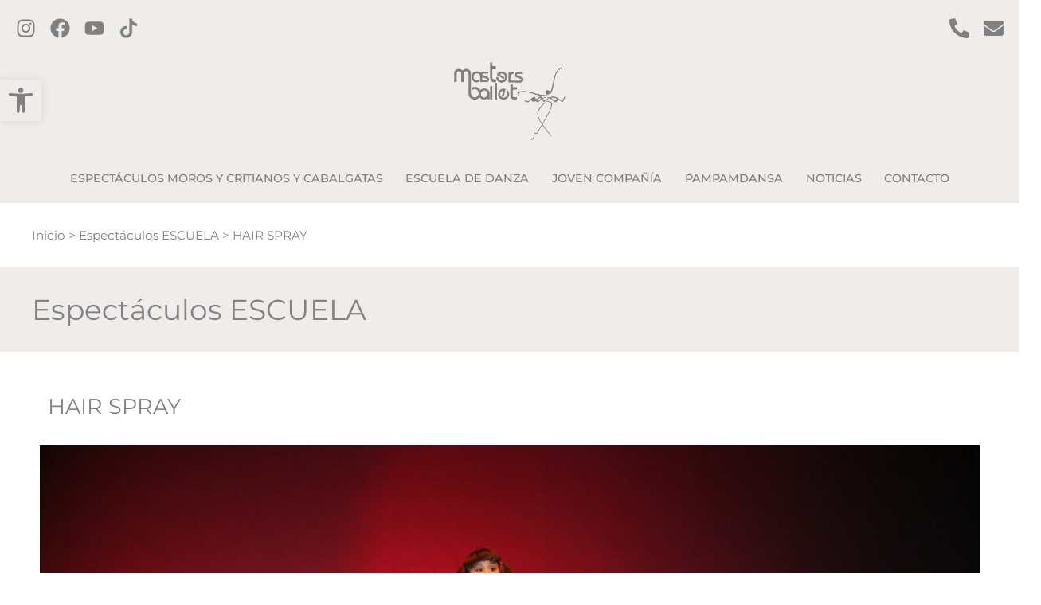

--- FILE ---
content_type: text/css
request_url: https://www.mastersballet.es/wp-content/uploads/elementor/css/post-79.css?ver=1768314610
body_size: 634
content:
.elementor-79 .elementor-element.elementor-element-917d9e3{--display:flex;--flex-direction:row;--container-widget-width:initial;--container-widget-height:100%;--container-widget-flex-grow:1;--container-widget-align-self:stretch;--flex-wrap-mobile:wrap;--gap:0px 0px;--row-gap:0px;--column-gap:0px;--padding-top:30px;--padding-bottom:0px;--padding-left:0px;--padding-right:0px;}.elementor-79 .elementor-element.elementor-element-917d9e3:not(.elementor-motion-effects-element-type-background), .elementor-79 .elementor-element.elementor-element-917d9e3 > .elementor-motion-effects-container > .elementor-motion-effects-layer{background-color:var( --e-global-color-astglobalcolor1 );}.elementor-79 .elementor-element.elementor-element-e0a2310{--display:flex;--flex-direction:column;--container-widget-width:100%;--container-widget-height:initial;--container-widget-flex-grow:0;--container-widget-align-self:initial;--flex-wrap-mobile:wrap;}.elementor-79 .elementor-element.elementor-element-568ae86 img{width:50%;}.elementor-79 .elementor-element.elementor-element-25856af{--grid-template-columns:repeat(0, auto);--icon-size:19px;--grid-column-gap:5px;--grid-row-gap:0px;}.elementor-79 .elementor-element.elementor-element-25856af .elementor-widget-container{text-align:center;}.elementor-79 .elementor-element.elementor-element-25856af > .elementor-widget-container{margin:17px 0px 0px 0px;}.elementor-79 .elementor-element.elementor-element-25856af .elementor-social-icon{background-color:var( --e-global-color-astglobalcolor0 );--icon-padding:0.3em;}.elementor-79 .elementor-element.elementor-element-4a338a9{--display:flex;--flex-direction:column;--container-widget-width:100%;--container-widget-height:initial;--container-widget-flex-grow:0;--container-widget-align-self:initial;--flex-wrap-mobile:wrap;}.elementor-79 .elementor-element.elementor-element-134c518.elementor-element{--align-self:center;}.elementor-79 .elementor-element.elementor-element-134c518 .elementor-nav-menu .elementor-item{font-size:0.8em;}.elementor-79 .elementor-element.elementor-element-134c518 .elementor-nav-menu--main .elementor-item:hover,
					.elementor-79 .elementor-element.elementor-element-134c518 .elementor-nav-menu--main .elementor-item.elementor-item-active,
					.elementor-79 .elementor-element.elementor-element-134c518 .elementor-nav-menu--main .elementor-item.highlighted,
					.elementor-79 .elementor-element.elementor-element-134c518 .elementor-nav-menu--main .elementor-item:focus{color:var( --e-global-color-astglobalcolor4 );fill:var( --e-global-color-astglobalcolor4 );}.elementor-79 .elementor-element.elementor-element-134c518 .elementor-nav-menu--main .elementor-item.elementor-item-active{color:var( --e-global-color-astglobalcolor4 );}.elementor-79 .elementor-element.elementor-element-134c518 .elementor-nav-menu--main .elementor-item{padding-top:0.6em;padding-bottom:0.6em;}.elementor-79 .elementor-element.elementor-element-bd5b739{--display:flex;--flex-direction:column;--container-widget-width:100%;--container-widget-height:initial;--container-widget-flex-grow:0;--container-widget-align-self:initial;--flex-wrap-mobile:wrap;}.elementor-79 .elementor-element.elementor-element-360245a .elementor-icon-list-items:not(.elementor-inline-items) .elementor-icon-list-item:not(:last-child){padding-block-end:calc(10px/2);}.elementor-79 .elementor-element.elementor-element-360245a .elementor-icon-list-items:not(.elementor-inline-items) .elementor-icon-list-item:not(:first-child){margin-block-start:calc(10px/2);}.elementor-79 .elementor-element.elementor-element-360245a .elementor-icon-list-items.elementor-inline-items .elementor-icon-list-item{margin-inline:calc(10px/2);}.elementor-79 .elementor-element.elementor-element-360245a .elementor-icon-list-items.elementor-inline-items{margin-inline:calc(-10px/2);}.elementor-79 .elementor-element.elementor-element-360245a .elementor-icon-list-items.elementor-inline-items .elementor-icon-list-item:after{inset-inline-end:calc(-10px/2);}.elementor-79 .elementor-element.elementor-element-360245a .elementor-icon-list-icon i{color:var( --e-global-color-astglobalcolor0 );transition:color 0.3s;}.elementor-79 .elementor-element.elementor-element-360245a .elementor-icon-list-icon svg{fill:var( --e-global-color-astglobalcolor0 );transition:fill 0.3s;}.elementor-79 .elementor-element.elementor-element-360245a{--e-icon-list-icon-size:1.2em;}.elementor-79 .elementor-element.elementor-element-360245a .elementor-icon-list-item > .elementor-icon-list-text, .elementor-79 .elementor-element.elementor-element-360245a .elementor-icon-list-item > a{line-height:1.5em;}.elementor-79 .elementor-element.elementor-element-360245a .elementor-icon-list-text{color:var( --e-global-color-astglobalcolor0 );transition:color 0.3s;}body.elementor-page-79:not(.elementor-motion-effects-element-type-background), body.elementor-page-79 > .elementor-motion-effects-container > .elementor-motion-effects-layer{background-color:var( --e-global-color-astglobalcolor1 );}@media(max-width:544px){.elementor-79 .elementor-element.elementor-element-360245a.elementor-element{--align-self:center;}}@media(min-width:545px){.elementor-79 .elementor-element.elementor-element-e0a2310{--width:50%;}.elementor-79 .elementor-element.elementor-element-4a338a9{--width:50%;}.elementor-79 .elementor-element.elementor-element-bd5b739{--width:50%;}}

--- FILE ---
content_type: text/css
request_url: https://www.mastersballet.es/wp-content/uploads/elementor/css/post-2022.css?ver=1768315885
body_size: 250
content:
.elementor-2022 .elementor-element.elementor-element-02df8a7{--display:flex;--flex-direction:column;--container-widget-width:100%;--container-widget-height:initial;--container-widget-flex-grow:0;--container-widget-align-self:initial;--flex-wrap-mobile:wrap;--padding-top:30px;--padding-bottom:30px;--padding-left:30px;--padding-right:30px;}.elementor-2022 .elementor-element.elementor-element-a990854{--display:flex;--flex-direction:column;--container-widget-width:100%;--container-widget-height:initial;--container-widget-flex-grow:0;--container-widget-align-self:initial;--flex-wrap-mobile:wrap;--padding-top:30px;--padding-bottom:30px;--padding-left:30px;--padding-right:30px;}.elementor-2022 .elementor-element.elementor-element-a990854:not(.elementor-motion-effects-element-type-background), .elementor-2022 .elementor-element.elementor-element-a990854 > .elementor-motion-effects-container > .elementor-motion-effects-layer{background-color:var( --e-global-color-astglobalcolor1 );}.elementor-2022 .elementor-element.elementor-element-2757545 .elementor-heading-title{font-size:2em;}.elementor-2022 .elementor-element.elementor-element-2e0c5a3{--display:flex;--flex-direction:column;--container-widget-width:100%;--container-widget-height:initial;--container-widget-flex-grow:0;--container-widget-align-self:initial;--flex-wrap-mobile:wrap;--padding-top:30px;--padding-bottom:30px;--padding-left:30px;--padding-right:30px;}.elementor-2022 .elementor-element.elementor-element-d2aa2dd{--display:flex;--flex-direction:row;--container-widget-width:initial;--container-widget-height:100%;--container-widget-flex-grow:1;--container-widget-align-self:stretch;--flex-wrap-mobile:wrap;}.elementor-2022 .elementor-element.elementor-element-f871520{--display:flex;}.elementor-2022 .elementor-element.elementor-element-0d9dd04 .elementor-heading-title{font-size:1.5em;font-weight:400;}.elementor-2022 .elementor-element.elementor-element-4e078f7{--display:flex;}.elementor-2022 .elementor-element.elementor-element-8e911ef{--display:flex;}.elementor-2022 .elementor-element.elementor-element-bf237f2{--display:flex;}@media(min-width:545px){.elementor-2022 .elementor-element.elementor-element-02df8a7{--content-width:1200px;}.elementor-2022 .elementor-element.elementor-element-a990854{--content-width:1200px;}.elementor-2022 .elementor-element.elementor-element-2e0c5a3{--content-width:1200px;}.elementor-2022 .elementor-element.elementor-element-f871520{--width:50%;}.elementor-2022 .elementor-element.elementor-element-4e078f7{--width:50%;}}

--- FILE ---
content_type: text/css
request_url: https://www.mastersballet.es/wp-content/themes/malete/style.css?ver=1.12.23
body_size: 607
content:
/**
Theme Name: Malete
Author: lavallweb
Author URI: https://lavallweb.com
Description: Astra Child Theme by lavallweb
Version: 1.12.23
License: GNU General Public License v2 or later
License URI: http://www.gnu.org/licenses/gpl-2.0.html
Text Domain: malete
Template: astra
*/
@media (max-width: 544px) {
    .ast-separate-container #content .ast-container {
        padding-left: 0em;
        padding-right: 0em;
    }
}

.category-espectaculos-escuela .ast-above-header.ast-above-header-bar,
.category-espectaculos-escuela .ast-primary-header-bar,
.category-espectaculos-escuela .ast-below-header-bar {
    background-color: var(--ast-global-color-2);
}
.category-11 .ast-above-header.ast-above-header-bar,
.category-11 .ast-primary-header-bar,
.category-11 .ast-below-header-bar {
    background-color: var(--ast-global-color-2);
}


.category-escuela-danza .ast-above-header.ast-above-header-bar,
.category-escuela-danza .ast-primary-header-bar,
.category-escuela-danza .ast-below-header-bar {
    background-color: var(--ast-global-color-3);
}

.category-8 .ast-above-header.ast-above-header-bar,
.category-8 .ast-primary-header-bar,
.category-8 .ast-below-header-bar {
    background-color: var(--ast-global-color-3);
}

.category-pam-pam .ast-above-header.ast-above-header-bar,
.category-pam-pam .ast-primary-header-bar,
.category-pam-pam .ast-below-header-bar {
    background-color: var(--ast-global-color-4);
}

.category-9 .ast-above-header.ast-above-header-bar,
.category-9 .ast-primary-header-bar,
.category-9 .ast-below-header-bar {
    background-color: var(--ast-global-color-4);
}

.category-pam-pam .ast-builder-menu-1 .menu-item > .menu-link,
.category-9 .category-pam-pam {
    color: var(--ast-global-color-5);
}

.category-pam-pam .ast-header-social-1-wrap .ast-social-color-type-custom svg,
.category-9 .ast-header-social-1-wrap .ast-social-color-type-custom svg,
.category-pam-pam .ast-header-social-3-wrap .ast-social-color-type-custom svg,
.category-9 .ast-header-social-3-wrap .ast-social-color-type-custom svg {
    fill: var(--ast-global-color-5);
}
.category-pam-pam [data-section="section-header-mobile-trigger"] .ast-button-wrap .mobile-menu-toggle-icon .ast-mobile-svg,
.category-9 [data-section="section-header-mobile-trigger"] .ast-button-wrap .mobile-menu-toggle-icon .ast-mobile-svg {
    fill: var(--ast-global-color-5);
}

.category-9 .ast-mobile-popup-drawer.active .ast-mobile-popup-inner,
.category-pam-pam .ast-mobile-popup-drawer.active .ast-mobile-popup-inner {
    background-color: var(--ast-global-color-4);
}

@media (max-width: 921px) {
    .category-pam-pam .ast-builder-menu-mobile .main-navigation .main-header-menu .menu-item > .menu-link,
    .category-9 .ast-builder-menu-mobile .main-navigation .main-header-menu .menu-item > .menu-link {
        color: var(--ast-global-color-5);
    }
}

.category-pam-pam .site-logo-img img,
.category-9 .site-logo-img img {
    filter: brightness(0) invert(1);
}

.category-pam-pam .elementor-widget-text-editor p a,
.category-9  .elementor-widget-text-editor p a {
    color: var(--ast-global-color-5);
    font-weight: 500;
}

ul#menu-1-134c518>li>a {
    text-align: center;
}